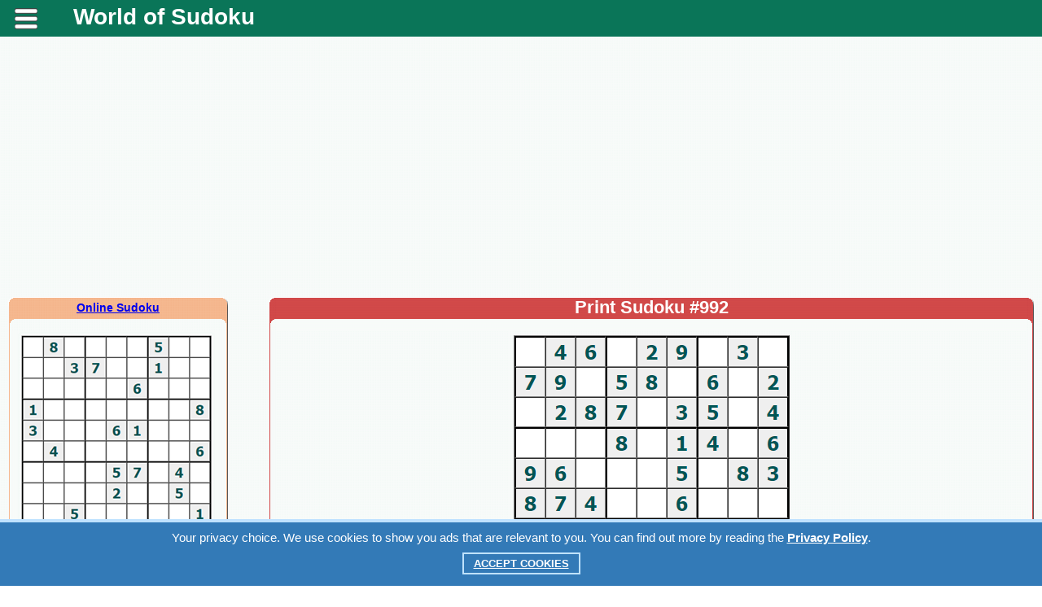

--- FILE ---
content_type: text/html; charset=UTF-8
request_url: https://worldofsudoku.net/best_sudoku.php?su=992
body_size: 5152
content:

<!DOCTYPE HTML PUBLIC "-//W3C//DTD HTML 4.01 Transitional//EN" "http://www.w3.org/TR/html4/loose.dtd">
 
<meta http-equiv="Content-Type" content="text/html; charset=utf-8">

<SCRIPT LANGUAGE='JavaScript'> 
var per_clear = "Clear"; 
var per_record = "#Best result"; 
var per_game_over = "Congratulations!"; 
var new_game_puzze = "Start game"; 
</SCRIPT>
<html xml:lang="en" lang="en"> 
<head><meta name="viewport" content="width=device-width, initial-scale=1.0">
<script data-ad-client="ca-pub-7825848566854989" async src="https://pagead2.googlesyndication.com/pagead/js/adsbygoogle.js"></script> 
<style media='print' type='text/css'>
#navbar-iframe {display: none; height: 0px; visibility: hidden;}
.noprint {display: none;}
body {background:#FFF; color:#000;}
a {text-decoration: underline; color:#00F;}
}
</style>
 
<link rel="stylesheet" href="/css/mystyles.css?ver=98" type="text/css">
<link rel="stylesheet" href="/css/sudoku.css?ver=1" type="text/css">
 
<meta http-equiv="Content-Type" content="text/html; charset=utf-8">

<link rel="stylesheet" href="/karusel/sudoku.css?ver=1" type="text/css">
<script language="javascript" src="/karusel/lib.min.js?ver=1" type="text/javascript"></script>
<script language="javascript" src="/karusel/script_jcarousellite.js?ver=1" type="text/javascript"></script>
 
<title>Free online Sudoku. Print Sudoku #992.</title><meta name="Description" content="Free online Sudoku game. Print Sudoku. Sudoku for beginners. Print Sudoku #992."><meta name="KEYWORDS" content="Sudoku, online Sudoku, free Sudoku, free online Sudoku, Sudoku game, print Sudoku, Print Sudoku #992">
<meta property="og:title" content="Free online Sudoku. Print Sudoku #992"/>
<meta property="og:description" content="Free online Sudoku game. Print Sudoku. Sudoku for beginners. Print Sudoku #992"/>
<meta property="og:type" content="website"/>

<meta property="og:image" content="best_sudoku/free_sudoku/992/sudoku.png"/>
<meta property="og:url" content= "https://worldofsudoku.net/best_sudoku.php?su=992"/>

 
</head>
<body>

<script language="javascript" src="/js/zamena.js?ver=1" type="text/javascript"></script>

<table class="navigacij" cellspacing="0" cellpadding="0">
<tr class="vys_verh"><td class="shir_lev"></td><td></td><td class="shir_prav"></td></tr>
<tr><td></td><td>

<span class="noprint">

<div class="block_rekl_ver">
<div class="block_rekl_ver">
</div>
</div>

<div class="block_shap">
<noindex><nofollow>
<script type="text/javascript" src="https://apis.google.com/js/plusone.js">
  {lang: 'en'}
</script>
</nofollow></noindex>


	<div class="mobile" style="text-align:justify">
	<header>
		<div class="menu">
			<a class="menu-triger" href="#"></a>
			<div class="menu-popup">
				<a class="menu-close" href="#"></a>
				<ul>


<li><h1><a href="https://worldofsudoku.net/" title="sudoku online">World of sudoku</a></h1></li>

<li><span class="noprint"><h2><a href="/index.php" target="_self" title="Sudoku for beginners">Sudoku for beginners</a></h2></span></li>

<li><span class="noprint"><h2><a href="/sudoku.php" target="_self" title="Sudoku for masters">Sudoku for masters</a></h2></span></li>

<li><span class="noprint"><h2><a href="/designer.php" target="_self" title="Designer Sudoku">Designer Sudoku</a></h2></span></li>

<li><span class="noprint"><h2><a href="/print_sudoku.php" target="_self" title="Print Sudoku">Print Sudoku</a></h2></span></li>

<li><span class="noprint"><h2><a href="/15puzzle.php" target="_self" title="Fifteen puzzle">Fifteen puzzle</a></h2></span></li>

<span><li style='padding:10px'><link href="/css/share.css?ver=7" rel="stylesheet" type="text/css" /> 
<meta property="fb:app_id" content="577951932557849" />

<div class="block_sylka" id="zag_stran">
<noindex><nofollow>
<div class='socials_pluss pluso-top'><div class='pluso pluso-theme-light'>

<a class='pluso-twitter' href="https://twitter.com/share?text=Free online Sudoku. Print Sudoku #992&url=https%3A%2F%2Fworldofsudoku.net%2Fbest_sudoku.php%3Fsu%3D992" title="Twitter" onclick="window.open(this.href, this.title, 'toolbar=0, status=0, width=548, height=325'); return false" target="_parent"></a>

<a class='pluso-facebook' href="https://www.facebook.com/sharer/sharer.php?u=https%3A%2F%2Fworldofsudoku.net%2Fbest_sudoku.php%3Fsu%3D992" onclick="window.open(this.href, this.title, 'toolbar=0, status=0, width=548, height=325'); return false" title="Facebook" target="_parent"></a>

<a class='pluso-vkontakte' href="viber://forward?text=Free online Sudoku. Print Sudoku #992 https%3A%2F%2Fworldofsudoku.net%2Fbest_sudoku.php%3Fsu%3D992" title="Viber" onclick="window.open(this.href, this.title, 'toolbar=0, status=0, width=548, height=325'); return false" target="_parent"></a>

<a class='pluso-odnoklassniki' href="https://telegram.me/share/url?url=https%3A%2F%2Fworldofsudoku.net%2Fbest_sudoku.php%3Fsu%3D992&text=Free online Sudoku. Print Sudoku #992" onclick="window.open(this.href, this.title, 'toolbar=0, status=0, width=548, height=325'); return false" title="Telegram" target="_parent"></a>

</div></div>
</nofollow></noindex>
</div>
</li></span><li><meta http-equiv="Content-Type" content="text/html; charset=utf-8">

<div id="avtor_for4">

			<a href="/da/" title="Danish" id="avtor_for3">Dansk</a>
            |
			<a href="/de/" title="German" id="avtor_for3">Deutsch</a>
            |
			<a href="/el/" title="Greek" id="avtor_for3">Ελληνικά</a>
            |
			<a href="/en/" title="English" id="avtor_for_s">English</a>
            |
			<a href="/es/" title="Spanish" id="avtor_for3">Español</a>
            |
			<a href="/fr/" title="French" id="avtor_for3">Français</a>
            |
			<a href="/it/" title="Italian" id="avtor_for3">Italiano</a>
            |
			<a href="/ja/" title="Japanese" id="avtor_for3">日本語</a>
            |
			<a href="/ko/" title="Korean" id="avtor_for3">한국어</a>
            |
			<a href="/ms/" title="Malay" id="avtor_for3">Bahasa Melayu</a>
            |
			<a href="/no/" title="Norwegian" id="avtor_for3">Norsk (bokmål)</a>
            |
			<a href="/nl/" title="Dutch" id="avtor_for3">Nederlands</a>
            |
			<a href="/pl/" title="Polish" id="avtor_for3">Polski</a>
            |
			<a href="/pt/" title="Portuguese" id="avtor_for3">Português</a>
            |
			<a href="/ru/" title="Russian" id="avtor_for3">Русский</a>
            |
			<a href="/sr/" title="Serbian" id="avtor_for3">Српски</a>
            |
			<a href="/sv/" title="Swedish" id="avtor_for3">Svenska</a>
            |
			<a href="/th/" title="Thai" id="avtor_for3">ภาษาไทย</a>
            |
			<a href="/tr/" title="Turkish" id="avtor_for3">Türkçe</a>
             | 
			<a href="/uk/" title="Ukrainian" id="avtor_for3">Українська</a>
            |
			<a href="/vi/" title="Vietnamese" id="avtor_for3">Tiếng Việt</a>
            |
			<a href="/zh/" title="Simplified Chinese" id="avtor_for3">中文</a>

</div>
</li>				</ul>						
			</div>
		</div>
 		<div class="logo"><a href="/index.php" title="Free online Sudoku" target="_self">World of Sudoku</a></div>
	</header>

</div>

<link rel="stylesheet" href="/css/mob_menu.css?ver=90" type="text/css">

<link rel="stylesheet" href="/css/kuka.css?v=90" type="text/css">

<script type="text/javascript">
window.jQuery || document.write('<script type="text/javascript" src="/reyting-u8/js-u8/jquery-1.6.2.min.js"><\/script>');
</script>

<script>
$(function() {
	var $menu_popup = $('.menu-popup');
	
	$(".menu-triger, .menu-close").click(function(){
		$menu_popup.slideToggle(300, function(){
			if ($menu_popup.is(':hidden')) {
				$('body').removeClass('body_pointer');
			} else {
				$('body').addClass('body_pointer');
			}					
		});  
		return false;
	});			
});
</script>


<div style="display:none"><img src="/otvety/img/otv_1.gif"><img src="/otvety/img/otv_2.gif"><img src="/otvety/img/otv_3.gif"><img src="/otvety/img/otv_4.gif"><img src="/otvety/img/otv_5.gif"><img src="/otvety/img/otv_6.gif"><img src="/otvety/img/otv_7.gif"><img src="/otvety/img/otv_8.gif"></div>
</div>

<div class="block_rekl_mid">
<noindex><nofollow>

<div style="margin-top:20px;"></div>

<div class="adat_big">
<div class="block_rekl_mal">
<script async src="https://pagead2.googlesyndication.com/pagead/js/adsbygoogle.js"></script>
<!-- адапт -->
<ins class="adsbygoogle"
     style="display:block"
     data-ad-client="ca-pub-7825848566854989"
     data-ad-slot="9593691103"
     data-ad-format="auto"
     data-full-width-responsive="true"></ins>
<script>
     (adsbygoogle = window.adsbygoogle || []).push({});
</script>
</div>
</div>

<div class="adat_mal">
<script async src="https://pagead2.googlesyndication.com/pagead/js/adsbygoogle.js"></script>
<!-- адапт -->
<ins class="adsbygoogle"
     style="display:block"
     data-ad-client="ca-pub-7825848566854989"
     data-ad-slot="9593691103"
     data-ad-format="auto"
     data-full-width-responsive="true"></ins>
<script>
     (adsbygoogle = window.adsbygoogle || []).push({});
</script>
</div>

<div style="margin-top:10px;"></div>

</nofollow></noindex>
</div>

</span>

<div class="block_obch">

<table class="navigacij" cellspacing="0" cellpadding="0">
<tr><td class="bl_left">

<span class="noprint">

<div class="block_zag_v0_lbigpaz"><a href="/" title="Free online Sudoku">Online Sudoku</a></div><div class="block_zag_m0_lbigpaz"><div id="tabscanvordver-prbigpaz"><div><a href="designer.php?ks=1035" target="_self"><img class="navram" src="/best_sudoku/free_sudoku/1035/sudo.png" alt="Online Sudoku #1035" title="Online Sudoku #1035"/></a></div><div><a href="designer.php?ks=1036" target="_self"><img class="navram" src="/best_sudoku/free_sudoku/1036/sudo.png" alt="Online Sudoku #1036" title="Online Sudoku #1036"/></a></div><div><a href="designer.php?ks=1037" target="_self"><img class="navram" src="/best_sudoku/free_sudoku/1037/sudo.png" alt="Online Sudoku #1037" title="Online Sudoku #1037"/></a></div><div><a href="designer.php?ks=1038" target="_self"><img class="navram" src="/best_sudoku/free_sudoku/1038/sudo.png" alt="Online Sudoku #1038" title="Online Sudoku #1038"/></a></div><div><a href="designer.php?ks=1039" target="_self"><img class="navram" src="/best_sudoku/free_sudoku/1039/sudo.png" alt="Online Sudoku #1039" title="Online Sudoku #1039"/></a></div></div></div><div class="block_zag_n0_lbigpaz"></div>
<div style="margin-top:30px;"></div>

<div id="tabaneklev_c">
<noindex><nofollow>

<script async src="https://pagead2.googlesyndication.com/pagead/js/adsbygoogle.js"></script>
<!-- небоскреб -->
<ins class="adsbygoogle"
     style="display:inline-block;width:300px;height:600px"
     data-ad-client="ca-pub-7825848566854989"
     data-ad-slot="8895687109"></ins>
<script>
     (adsbygoogle = window.adsbygoogle || []).push({});
</script>

</nofollow></noindex>
</div>

<div style="margin-top:30px;"></div>

<a href="/15puzzle.php" style="font-size:14px;font-weight:bold;color:#444;" target="_self" title="Fifteen puzzle">
<img class="navram" src="/img/pyatnashki.png" alt="Fifteen puzzle" title="Fifteen puzzle"/>
</a>
</span>

</td><td class="bl_mid">

<table class="navigacij" cellspacing="0" cellpadding="0">
<tr><td class="cros_v_l"></td>

<td class="cros_v_m"><span class="noprint">Print Sudoku #992</span></td>
<td class="cros_v_r"></td></tr>
<tr><td class="cros_m_l"></td>
<td>

<div class="block_cros_men">


<div class="block_rek_kros_ver">

<a href="free_sudoku.php?su=992" target="_self" title="Free online Sudoku."><img src="/best_sudoku/free_sudoku/992/sudoku.png" alt="Print Sudoku #992" title="Print Sudoku #992">
</a>

</div>

<span class="noprint"><br/><input type="button" value="< Print Sudoku >" onclick="print()"> <a href="index.php" target="_self" title="New Sudoku"><input type="button" value="< New Sudoku >" title="Free online Sudoku."></a></span>
</div>

<span class="noprint">

<br/><br/><div class=\"block_rek_kros\">

<noindex><nofollow>

<div id="rekl_ob">
<script async src="https://pagead2.googlesyndication.com/pagead/js/adsbygoogle.js"></script>
<!-- аккаунт низ -->
<ins class="adsbygoogle"
     style="display:inline-block;width:728px;height:90px"
     data-ad-client="ca-pub-7825848566854989"
     data-ad-slot="0788624831"></ins>
<script>
     (adsbygoogle = window.adsbygoogle || []).push({});
</script>
</div>

</nofollow></noindex>




<br/><br/>

<table class="navigacij" cellspacing="0" cellpadding="0">
<tr><td width="100%" align="center"><div style="display:none">
<img src="/img/lenta_pr_vyd.png">
<img src="/img/lenta_lev_vyd.png">
</div>

<div id="shapka_ob">

<div id="jCarouselLiteDemo">

<div class="zag_len_glst_vid_sudoku">
Online Sudoku:</div>

        <div class="carousel main">

<table class="navigacij_lenta">
<tr>
<td>        
            <a href="#" class="prev"> &nbsp </a>
</td><td>

            <div class="jCarouselLite">
                <ul>
 
                     <li><table><tr><td class="inform_lenta"><div class="prim_lenta_sudoku"><a href="designer.php?ks=109" title="Online Sudoku #109" target="_self"><img class="navram" src="/best_sudoku/free_sudoku/109/sudo.png" alt="Online Sudoku #109" title="Online Sudoku #109"/></a></div></td></tr></table>                    </li>                    <li><table><tr><td class="inform_lenta"><div class="prim_lenta_sudoku"><a href="designer.php?ks=110" title="Online Sudoku #110" target="_self"><img class="navram" src="/best_sudoku/free_sudoku/110/sudo.png" alt="Online Sudoku #110" title="Online Sudoku #110"/></a></div></td></tr></table>                    </li>                    <li><table><tr><td class="inform_lenta"><div class="prim_lenta_sudoku"><a href="designer.php?ks=111" title="Online Sudoku #111" target="_self"><img class="navram" src="/best_sudoku/free_sudoku/111/sudo.png" alt="Online Sudoku #111" title="Online Sudoku #111"/></a></div></td></tr></table>                    </li>                    <li><table><tr><td class="inform_lenta"><div class="prim_lenta_sudoku"><a href="designer.php?ks=112" title="Online Sudoku #112" target="_self"><img class="navram" src="/best_sudoku/free_sudoku/112/sudo.png" alt="Online Sudoku #112" title="Online Sudoku #112"/></a></div></td></tr></table>                    </li>                    <li><table><tr><td class="inform_lenta"><div class="prim_lenta_sudoku"><a href="designer.php?ks=113" title="Online Sudoku #113" target="_self"><img class="navram" src="/best_sudoku/free_sudoku/113/sudo.png" alt="Online Sudoku #113" title="Online Sudoku #113"/></a></div></td></tr></table>                    </li>                    <li><table><tr><td class="inform_lenta"><div class="prim_lenta_sudoku"><a href="designer.php?ks=114" title="Online Sudoku #114" target="_self"><img class="navram" src="/best_sudoku/free_sudoku/114/sudo.png" alt="Online Sudoku #114" title="Online Sudoku #114"/></a></div></td></tr></table>                    </li>                    <li><table><tr><td class="inform_lenta"><div class="prim_lenta_sudoku"><a href="designer.php?ks=115" title="Online Sudoku #115" target="_self"><img class="navram" src="/best_sudoku/free_sudoku/115/sudo.png" alt="Online Sudoku #115" title="Online Sudoku #115"/></a></div></td></tr></table>                    </li>

                </ul>
            </div>

</td><td>
            
            <a href="#" class="next"> &nbsp </a>

</td></tr></table>

        </div>        

           
<div id="demo">  
<script type="text/javascript">
    $(".default .jCarouselLite").jCarouselLite({
        btnNext: ".default .next",
        btnPrev: ".default .prev"
    });   
</script>     
</div>
  
</div>

</div>

<div id="shapka_mob" style="width:350px;height:25px;vertical-align:middle;background:#f5b78e;color:#111;font-size:16px;font-weight:bold">Online Sudoku:</div>

<div id="shapka_mob" style="width:350px;overflow:auto;background:#fff">
<table><tr>
<td><div id="zag_cross">Online Sudoku #109</div><div><a href="designer.php?ks=109" title="Online Sudoku #109" target="_self"><img class="navram" src="/best_sudoku/free_sudoku/109/sudo.png" alt="Online Sudoku #109" title="Online Sudoku #109"></a></div></td><td><div id="zag_cross">Online Sudoku #110</div><div><a href="designer.php?ks=110" title="Online Sudoku #110" target="_self"><img class="navram" src="/best_sudoku/free_sudoku/110/sudo.png" alt="Online Sudoku #110" title="Online Sudoku #110"></a></div></td><td><div id="zag_cross">Online Sudoku #111</div><div><a href="designer.php?ks=111" title="Online Sudoku #111" target="_self"><img class="navram" src="/best_sudoku/free_sudoku/111/sudo.png" alt="Online Sudoku #111" title="Online Sudoku #111"></a></div></td><td><div id="zag_cross">Online Sudoku #112</div><div><a href="designer.php?ks=112" title="Online Sudoku #112" target="_self"><img class="navram" src="/best_sudoku/free_sudoku/112/sudo.png" alt="Online Sudoku #112" title="Online Sudoku #112"></a></div></td><td><div id="zag_cross">Online Sudoku #113</div><div><a href="designer.php?ks=113" title="Online Sudoku #113" target="_self"><img class="navram" src="/best_sudoku/free_sudoku/113/sudo.png" alt="Online Sudoku #113" title="Online Sudoku #113"></a></div></td><td><div id="zag_cross">Online Sudoku #114</div><div><a href="designer.php?ks=114" title="Online Sudoku #114" target="_self"><img class="navram" src="/best_sudoku/free_sudoku/114/sudo.png" alt="Online Sudoku #114" title="Online Sudoku #114"></a></div></td><td><div id="zag_cross">Online Sudoku #115</div><div><a href="designer.php?ks=115" title="Online Sudoku #115" target="_self"><img class="navram" src="/best_sudoku/free_sudoku/115/sudo.png" alt="Online Sudoku #115" title="Online Sudoku #115"></a></div></td></tr></table>
</div>

</td><td>
</td></tr></table></div>

<br/>

</span>


<span class="noprint">

<br/><br/>


<div class="navs"><h3><a href="free_sudoku.php?su=992" id="ssyltem" target="_self" title="Print Sudoku">Print Sudoku.</a><br/><a href="print_sudoku.php" id="ssyltem" target="_self" title="Free online Sudoku.">Free online Sudoku.</a></h3></div>

<br/><br/>

<div class="block_menu">
<meta http-equiv="Content-Type" content="text/html; charset=utf-8">

<div id="avtor_for4">

			<a href="/da/" title="Danish" id="avtor_for3">Dansk</a>
            |
			<a href="/de/" title="German" id="avtor_for3">Deutsch</a>
            |
			<a href="/el/" title="Greek" id="avtor_for3">Ελληνικά</a>
            |
			<a href="/en/" title="English" id="avtor_for_s">English</a>
            |
			<a href="/es/" title="Spanish" id="avtor_for3">Español</a>
            |
			<a href="/fr/" title="French" id="avtor_for3">Français</a>
            |
			<a href="/it/" title="Italian" id="avtor_for3">Italiano</a>
            |
			<a href="/ja/" title="Japanese" id="avtor_for3">日本語</a>
            |
			<a href="/ko/" title="Korean" id="avtor_for3">한국어</a>
            |
			<a href="/ms/" title="Malay" id="avtor_for3">Bahasa Melayu</a>
            |
			<a href="/no/" title="Norwegian" id="avtor_for3">Norsk (bokmål)</a>
            |
			<a href="/nl/" title="Dutch" id="avtor_for3">Nederlands</a>
            |
			<a href="/pl/" title="Polish" id="avtor_for3">Polski</a>
            |
			<a href="/pt/" title="Portuguese" id="avtor_for3">Português</a>
            |
			<a href="/ru/" title="Russian" id="avtor_for3">Русский</a>
            |
			<a href="/sr/" title="Serbian" id="avtor_for3">Српски</a>
            |
			<a href="/sv/" title="Swedish" id="avtor_for3">Svenska</a>
            |
			<a href="/th/" title="Thai" id="avtor_for3">ภาษาไทย</a>
            |
			<a href="/tr/" title="Turkish" id="avtor_for3">Türkçe</a>
             | 
			<a href="/uk/" title="Ukrainian" id="avtor_for3">Українська</a>
            |
			<a href="/vi/" title="Vietnamese" id="avtor_for3">Tiếng Việt</a>
            |
			<a href="/zh/" title="Simplified Chinese" id="avtor_for3">中文</a>

</div>
</div>

<br/><br/>

﻿﻿<meta http-equiv="Content-Type" content="text/html; charset=utf-8">

<div id="avtor_for4">

<h1>Sudoku</h1>

<br/>

Sudoku - a puzzle with numbers. Sudoku consists of nine squares, and the squares are composed of nine cells. Thus, Sudoku consists of eighty one cells. Some of the cells are filled with numbers at once - it tips, their number depends on the complexity of Sudoku. The player must fill in the blank cells Sudoku so that each row, each column, and each square consisted of non-repeating digits from 1 to 9. We wish you good luck!

<br/><br/>

</div> <link href="/css/share.css?ver=7" rel="stylesheet" type="text/css" /> 
<meta property="fb:app_id" content="577951932557849" />

<div class="block_sylka" id="zag_stran">
<noindex><nofollow>
<div class='socials_pluss pluso-top'><div class='pluso pluso-theme-light'>

<a class='pluso-twitter' href="https://twitter.com/share?text=Free online Sudoku. Print Sudoku #992&url=https%3A%2F%2Fworldofsudoku.net%2Fbest_sudoku.php%3Fsu%3D992" title="Twitter" onclick="window.open(this.href, this.title, 'toolbar=0, status=0, width=548, height=325'); return false" target="_parent"></a>

<a class='pluso-facebook' href="https://www.facebook.com/sharer/sharer.php?u=https%3A%2F%2Fworldofsudoku.net%2Fbest_sudoku.php%3Fsu%3D992" onclick="window.open(this.href, this.title, 'toolbar=0, status=0, width=548, height=325'); return false" title="Facebook" target="_parent"></a>

<a class='pluso-vkontakte' href="viber://forward?text=Free online Sudoku. Print Sudoku #992 https%3A%2F%2Fworldofsudoku.net%2Fbest_sudoku.php%3Fsu%3D992" title="Viber" onclick="window.open(this.href, this.title, 'toolbar=0, status=0, width=548, height=325'); return false" target="_parent"></a>

<a class='pluso-odnoklassniki' href="https://telegram.me/share/url?url=https%3A%2F%2Fworldofsudoku.net%2Fbest_sudoku.php%3Fsu%3D992&text=Free online Sudoku. Print Sudoku #992" onclick="window.open(this.href, this.title, 'toolbar=0, status=0, width=548, height=325'); return false" title="Telegram" target="_parent"></a>

</div></div>
</nofollow></noindex>
</div>

</span>

</td>
<td class="cros_m_r"></td></tr>
<tr><td class="cros_n_l"></td>
<td class="cros_n_m"></td>
<td class="cros_n_r"></td></tr>
</table>

</td><td class="bl_rigth">

<span class="noprint">

<div style="margin-top:25px;"></div>

<div id="tabaneklev_cr">
<noindex><nofollow>

<script async src="https://pagead2.googlesyndication.com/pagead/js/adsbygoogle.js"></script>
<!-- верт прав -->
<ins class="adsbygoogle"
     style="display:inline-block;width:160px;height:600px"
     data-ad-client="ca-pub-7825848566854989"
     data-ad-slot="7635927807"></ins>
<script>
     (adsbygoogle = window.adsbygoogle || []).push({});
</script>

</nofollow></noindex>
</div>
</span>

</td></tr></table>

</div>

<span class="noprint">

<div class="block_rekl_niz">
<noindex><nofollow>

<div id="rek_duw">

</div>

</nofollow></noindex></div>

<div class="block_podv">
<table class="navigacij" cellspacing="0" cellpadding="0"><tr>
<td class="podv_mid_left"></td>

<td class="podv_mid_l">Free<br/>Sudoku</td>
<td class="podv_left"></td>

<td class="podv_mid">Print<br/>Sudoku</td>
<td class="podv_scan">© 2015 - 
2026 «worldofsudoku.net».<br/><a style="font-size:10px;font-weight:bold;color:#ffffff;" href="javascript: void(0);" target="_blank" onclick="open('privacy.php', '', 'width=450, height=525, top=300, left=300, scrollbars=yes'); return false;" title="Privacy policy">Privacy policy</a>.</td>

<td class="podv_mid">Sudoku<br/>game</td>
<td class="podv_rigth"></td>

<td class="podv_mid_r">Online<br/>Sudoku</td>
<td class="podv_mid_rigth"></td>
</tr></table></div>

<div class="block_rekl_podv">

<noindex><nofollow>

<script>
  (function(i,s,o,g,r,a,m){i['GoogleAnalyticsObject']=r;i[r]=i[r]||function(){
  (i[r].q=i[r].q||[]).push(arguments)},i[r].l=1*new Date();a=s.createElement(o),
  m=s.getElementsByTagName(o)[0];a.async=1;a.src=g;m.parentNode.insertBefore(a,m)
  })(window,document,'script','//www.google-analytics.com/analytics.js','ga');

  ga('create', 'UA-19595969-11', 'auto');
  ga('send', 'pageview');
</script>

<table align="center"><tr>

<td width="75"></td>

<td align="left">

<div class="block_rekl_podv">

﻿﻿
<div class="cookie_notice">
    Your privacy choice. We use cookies to show you ads that are relevant to you. You can find out more by reading the <a class="cookie_btn_a" href="privacy.php" style="color:#FFF">Privacy Policy</a>.
      <div>
        <a class="cookie_btn" id="cookie_close" href="#close" style="color:#FFF">Accept Cookies</a>
      </div>        
</div>

<script language="javascript" src="/js/kuka.js?v=90" type="text/javascript"></script>
</div>

</td>

<td width="25"></td>

<td align="left">
<a href="https://www.facebook.com/groups/2252889578069362/" rel="nofollow" title="We are on Facebook, join us." target="_blank"><table><tr><td style="font-size:12px; font-weight:bold;">Worldofsudoku<br/>in Facebook</td><td><img class="navram" src="/FOTO/playinchess_fac.png" alt="We are on Facebook, join us." width="25" height="25"></td></tr></table></a>
</td></tr></table>

</nofollow></noindex>

<br/>
</div>

</span>
      
</td><td></td></tr>
<tr class="vys_niz"><td></td><td></td><td></td></tr>
</table>

</body>

</html> 

--- FILE ---
content_type: text/html; charset=utf-8
request_url: https://www.google.com/recaptcha/api2/aframe
body_size: 268
content:
<!DOCTYPE HTML><html><head><meta http-equiv="content-type" content="text/html; charset=UTF-8"></head><body><script nonce="N7tcaDBp8ViUQyGY_BY3kQ">/** Anti-fraud and anti-abuse applications only. See google.com/recaptcha */ try{var clients={'sodar':'https://pagead2.googlesyndication.com/pagead/sodar?'};window.addEventListener("message",function(a){try{if(a.source===window.parent){var b=JSON.parse(a.data);var c=clients[b['id']];if(c){var d=document.createElement('img');d.src=c+b['params']+'&rc='+(localStorage.getItem("rc::a")?sessionStorage.getItem("rc::b"):"");window.document.body.appendChild(d);sessionStorage.setItem("rc::e",parseInt(sessionStorage.getItem("rc::e")||0)+1);localStorage.setItem("rc::h",'1769036484693');}}}catch(b){}});window.parent.postMessage("_grecaptcha_ready", "*");}catch(b){}</script></body></html>